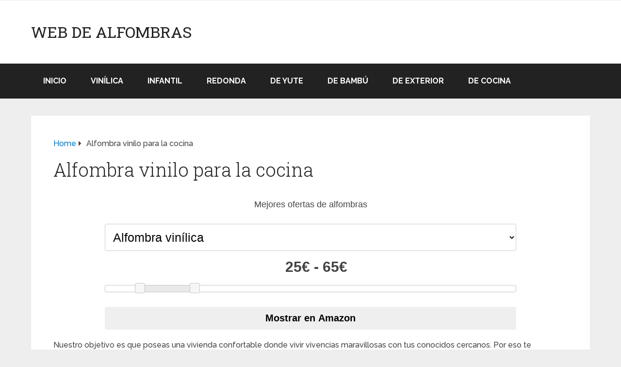

--- FILE ---
content_type: text/html; charset=UTF-8
request_url: https://webdealfombras.com/alfombra-vinilo-para-la-cocina/
body_size: 9129
content:
<!DOCTYPE html>
<html class="no-js" lang="es" prefix="og: https://ogp.me/ns#">

<head itemscope itemtype="http://schema.org/WebSite">
	<meta charset="UTF-8">
	<!-- Always force latest IE rendering engine (even in intranet) & Chrome Frame -->
	<!--[if IE ]>
	<meta http-equiv="X-UA-Compatible" content="IE=edge,chrome=1">
	<![endif]-->
	<link rel="profile" href="http://gmpg.org/xfn/11" />
	
					<link rel="icon" href="https://webdealfombras.com/wp-content/uploads/2020/09/rug-150x150.png" sizes="32x32" />					
					<meta name="msapplication-TileImage" content="https://webdealfombras.com/wp-content/uploads/2020/09/rug.png">		
					<link rel="apple-touch-icon-precomposed" href="https://webdealfombras.com/wp-content/uploads/2020/09/rug.png">		
					<meta name="viewport" content="width=device-width, initial-scale=1">
			<meta name="apple-mobile-web-app-capable" content="yes">
			<meta name="apple-mobile-web-app-status-bar-style" content="black">
		
		
		<meta itemprop="name" content="Web de Alfombras" />
		<meta itemprop="url" content="https://webdealfombras.com" />

													<link rel="pingback" href="https://webdealfombras.com/xmlrpc.php" />
	
<!-- Optimización para motores de búsqueda de Rank Math - https://s.rankmath.com/home -->
<title>Alfombra vinilo para la cocina - Web de Alfombras</title><link rel="stylesheet" href="https://webdealfombras.com/wp-content/cache/min/1/00eac05e3c9e82f503d4649abe598221.css" data-minify="1" />
<meta name="description" content="Nuestro objetivo es que poseas una vivienda confortable donde vivir vivencias maravillosas con tus conocidos cercanos. Por eso te recomendamos la alfombra"/>
<meta name="robots" content="index, follow, max-snippet:-1, max-video-preview:-1, max-image-preview:large"/>
<link rel="canonical" href="https://webdealfombras.com/alfombra-vinilo-para-la-cocina/" />
<meta property="og:locale" content="es_ES">
<meta property="og:type" content="article">
<meta property="og:title" content="Alfombra vinilo para la cocina - Web de Alfombras">
<meta property="og:description" content="Nuestro objetivo es que poseas una vivienda confortable donde vivir vivencias maravillosas con tus conocidos cercanos. Por eso te recomendamos la alfombra">
<meta property="og:url" content="https://webdealfombras.com/alfombra-vinilo-para-la-cocina/">
<meta property="og:site_name" content="Web de Alfombras">
<meta name="twitter:card" content="summary_large_image">
<meta name="twitter:title" content="Alfombra vinilo para la cocina - Web de Alfombras">
<meta name="twitter:description" content="Nuestro objetivo es que poseas una vivienda confortable donde vivir vivencias maravillosas con tus conocidos cercanos. Por eso te recomendamos la alfombra">
<script type="application/ld+json" class="rank-math-schema">{"@context":"https://schema.org","@graph":[{"@type":["Person","Organization"],"@id":"https://webdealfombras.com/#person","name":"Web de Alfombras","image":""},{"@type":"WebSite","@id":"https://webdealfombras.com/#website","url":"https://webdealfombras.com","name":"Web de Alfombras","publisher":{"@id":"https://webdealfombras.com/#person"},"inLanguage":"es"},{"@type":"Person","@id":"https://webdealfombras.com/author/","image":{"@type":"ImageObject","url":"https://secure.gravatar.com/avatar/?s=96&amp;d=mm&amp;r=g","inLanguage":"es"}},{"@type":"WebPage","@id":"https://webdealfombras.com/alfombra-vinilo-para-la-cocina/#webpage","url":"https://webdealfombras.com/alfombra-vinilo-para-la-cocina/","name":"Alfombra vinilo para la cocina - Web de Alfombras","datePublished":"2020-09-18T17:38:48+00:00","dateModified":"2020-09-18T17:38:48+00:00","author":{"@id":"https://webdealfombras.com/author/"},"isPartOf":{"@id":"https://webdealfombras.com/#website"},"inLanguage":"es"},{"@type":"Article","headline":"Alfombra vinilo para la cocina - Web de Alfombras","datePublished":"2020-09-18T17:38:48+00:00","dateModified":"2020-09-18T17:38:48+00:00","author":{"@type":"Person"},"publisher":{"@id":"https://webdealfombras.com/#person"},"description":"Nuestro objetivo es que poseas una vivienda confortable donde vivir vivencias maravillosas con tus conocidos cercanos. Por eso te recomendamos la alfombra","name":"Alfombra vinilo para la cocina - Web de Alfombras","@id":"https://webdealfombras.com/alfombra-vinilo-para-la-cocina/#richSnippet","isPartOf":{"@id":"https://webdealfombras.com/alfombra-vinilo-para-la-cocina/#webpage"},"inLanguage":"es","mainEntityOfPage":{"@id":"https://webdealfombras.com/alfombra-vinilo-para-la-cocina/#webpage"}}]}</script>
<!-- /Plugin Rank Math WordPress SEO -->

<link rel='dns-prefetch' href='//www.googletagmanager.com' />
<link href='https://fonts.gstatic.com' crossorigin rel='preconnect' />
<link rel="alternate" type="application/rss+xml" title="Web de Alfombras &raquo; Feed" href="https://webdealfombras.com/feed/" />
<link rel="alternate" type="application/rss+xml" title="Web de Alfombras &raquo; Feed de los comentarios" href="https://webdealfombras.com/comments/feed/" />
<style type="text/css">
img.wp-smiley,
img.emoji {
	display: inline !important;
	border: none !important;
	box-shadow: none !important;
	height: 1em !important;
	width: 1em !important;
	margin: 0 .07em !important;
	vertical-align: -0.1em !important;
	background: none !important;
	padding: 0 !important;
}
</style>
	




<style id='schema-stylesheet-inline-css' type='text/css'>

		body {background-color:#eeeeee;}
		.main-header.regular_header, .regular_header #primary-navigation .navigation ul ul li {background-color:#ffffff;}
		.main-header.logo_in_nav_header, .logo_in_nav_header #primary-navigation .navigation ul ul li {background-color:#ffffff;}
		body {background-color:#eeeeee;}
		.pace .pace-progress, #mobile-menu-wrapper ul li a:hover, .pagination .page-numbers.current, .pagination a:hover, .single .pagination a:hover .current { background: #0274BE; }
		.postauthor h5, .textwidget a, .pnavigation2 a, .sidebar.c-4-12 a:hover, footer .widget li a:hover, .sidebar.c-4-12 a:hover, .reply a, .title a:hover, .post-info a:hover, .widget .thecomment, #tabber .inside li a:hover, .readMore a:hover, .fn a, a, a:hover, #secondary-navigation .navigation ul li a:hover, .readMore a, #primary-navigation a:hover, #secondary-navigation .navigation ul .current-menu-item a, .widget .wp_review_tab_widget_content a, .sidebar .wpt_widget_content a { color:#0274BE; }
		 a#pull, #commentform input#submit, #mtscontact_submit, .mts-subscribe input[type='submit'], .widget_product_search input[type='submit'], #move-to-top:hover, .currenttext, .pagination a:hover, .pagination .nav-previous a:hover, .pagination .nav-next a:hover, #load-posts a:hover, .single .pagination a:hover .currenttext, .single .pagination > .current .currenttext, #tabber ul.tabs li a.selected, .tagcloud a, .navigation ul .sfHover a, .woocommerce a.button, .woocommerce-page a.button, .woocommerce button.button, .woocommerce-page button.button, .woocommerce input.button, .woocommerce-page input.button, .woocommerce #respond input#submit, .woocommerce-page #respond input#submit, .woocommerce #content input.button, .woocommerce-page #content input.button, .woocommerce .bypostauthor:after, #searchsubmit, .woocommerce nav.woocommerce-pagination ul li span.current, .woocommerce-page nav.woocommerce-pagination ul li span.current, .woocommerce #content nav.woocommerce-pagination ul li span.current, .woocommerce-page #content nav.woocommerce-pagination ul li span.current, .woocommerce nav.woocommerce-pagination ul li a:hover, .woocommerce-page nav.woocommerce-pagination ul li a:hover, .woocommerce #content nav.woocommerce-pagination ul li a:hover, .woocommerce-page #content nav.woocommerce-pagination ul li a:hover, .woocommerce nav.woocommerce-pagination ul li a:focus, .woocommerce-page nav.woocommerce-pagination ul li a:focus, .woocommerce #content nav.woocommerce-pagination ul li a:focus, .woocommerce-page #content nav.woocommerce-pagination ul li a:focus, .woocommerce a.button, .woocommerce-page a.button, .woocommerce button.button, .woocommerce-page button.button, .woocommerce input.button, .woocommerce-page input.button, .woocommerce #respond input#submit, .woocommerce-page #respond input#submit, .woocommerce #content input.button, .woocommerce-page #content input.button, .latestPost-review-wrapper, .latestPost .review-type-circle.latestPost-review-wrapper, #wpmm-megamenu .review-total-only, .sbutton, #searchsubmit, .widget .wpt_widget_content #tags-tab-content ul li a, .widget .review-total-only.large-thumb, #add_payment_method .wc-proceed-to-checkout a.checkout-button, .woocommerce-cart .wc-proceed-to-checkout a.checkout-button, .woocommerce-checkout .wc-proceed-to-checkout a.checkout-button, .woocommerce #respond input#submit.alt:hover, .woocommerce a.button.alt:hover, .woocommerce button.button.alt:hover, .woocommerce input.button.alt:hover, .woocommerce #respond input#submit.alt, .woocommerce a.button.alt, .woocommerce button.button.alt, .woocommerce input.button.alt, .woocommerce-account .woocommerce-MyAccount-navigation li.is-active, .woocommerce-product-search button[type='submit'], .woocommerce .woocommerce-widget-layered-nav-dropdown__submit { background-color:#0274BE; color: #fff!important; }
		.related-posts .title a:hover, .latestPost .title a { color: #0274BE; }
		.navigation #wpmm-megamenu .wpmm-pagination a { background-color: #0274BE!important; }
		#header .sbutton, #secondary-navigation .ajax-search-results li a:hover { color: #0274BE!important; }
		footer {background-color:#222222; }
		footer {background-image: url(  );}
		.copyrights { background-color: #ffffff; }
		.flex-control-thumbs .flex-active{ border-top:3px solid #0274BE;}
		.wpmm-megamenu-showing.wpmm-light-scheme { background-color:#0274BE!important; }
		.regular_header #header {background-color:#222222; }
		.logo_in_nav_header #header {background-color:#222222; }
		
		.shareit { top: 282px; left: auto; margin: 0 0 0 -135px; width: 90px; position: fixed; padding: 5px; border:none; border-right: 0;}
		.share-item {margin: 2px;}
		
		.bypostauthor > div { overflow: hidden; padding: 3%; background: #222; width: 100%; color: #AAA; box-sizing: border-box; }
		.bypostauthor:after { content: "\f044"; position: absolute; font-family: fontawesome; right: 0; top: 0; padding: 1px 10px; color: #535353; font-size: 32px; }
		
		
	
</style>


<script type='text/javascript' src='https://webdealfombras.com/wp-includes/js/jquery/jquery.js' id='jquery-core-js'></script>


<link rel="https://api.w.org/" href="https://webdealfombras.com/wp-json/" /><link rel="alternate" type="application/json" href="https://webdealfombras.com/wp-json/wp/v2/pages/4302" /><link rel="EditURI" type="application/rsd+xml" title="RSD" href="https://webdealfombras.com/xmlrpc.php?rsd" />
<link rel="wlwmanifest" type="application/wlwmanifest+xml" href="https://webdealfombras.com/wp-includes/wlwmanifest.xml" /> 
<meta name="generator" content="WordPress 5.5.17" />
<link rel='shortlink' href='https://webdealfombras.com/?p=4302' />
<link rel="alternate" type="application/json+oembed" href="https://webdealfombras.com/wp-json/oembed/1.0/embed?url=https%3A%2F%2Fwebdealfombras.com%2Falfombra-vinilo-para-la-cocina%2F" />
<link rel="alternate" type="text/xml+oembed" href="https://webdealfombras.com/wp-json/oembed/1.0/embed?url=https%3A%2F%2Fwebdealfombras.com%2Falfombra-vinilo-para-la-cocina%2F&#038;format=xml" />
<style type="text/css">.aawp .aawp-tb__row--highlight{background-color:#256aaf;}.aawp .aawp-tb__row--highlight{color:#fff;}.aawp .aawp-tb__row--highlight a{color:#fff;}</style>


	
	<link rel="stylesheet" href="//code.jquery.com/ui/1.12.1/themes/base/jquery-ui.css">
	

	
	





<meta name="generator" content="Site Kit by Google 1.124.0" /><link href="//fonts.googleapis.com/css?family=Roboto+Slab:normal|Raleway:500|Raleway:700|Roboto+Slab:300&#038;subset=latin&#038;display=swap" rel="stylesheet" type="text/css">
<style type="text/css">
#logo a { font-family: 'Roboto Slab'; font-weight: normal; font-size: 32px; color: #222;text-transform: uppercase; }
#primary-navigation a, .mts-cart { font-family: 'Raleway'; font-weight: 500; font-size: 13px; color: #777; }
#secondary-navigation a { font-family: 'Raleway'; font-weight: 700; font-size: 16px; color: #fff;text-transform: uppercase; }
.latestPost .title a { font-family: 'Roboto Slab'; font-weight: 300; font-size: 38px; color: #0274BE; }
.single-title { font-family: 'Roboto Slab'; font-weight: 300; font-size: 38px; color: #222; }
body { font-family: 'Raleway'; font-weight: 500; font-size: 16px; color: #444444; }
#sidebar .widget h3 { font-family: 'Roboto Slab'; font-weight: normal; font-size: 20px; color: #222222;text-transform: uppercase; }
#sidebar .widget { font-family: 'Raleway'; font-weight: 500; font-size: 16px; color: #444444; }
.footer-widgets h3 { font-family: 'Roboto Slab'; font-weight: normal; font-size: 18px; color: #ffffff;text-transform: uppercase; }
.f-widget a, footer .wpt_widget_content a, footer .wp_review_tab_widget_content a, footer .wpt_tab_widget_content a, footer .widget .wp_review_tab_widget_content a { font-family: 'Raleway'; font-weight: 500; font-size: 16px; color: #999999; }
.footer-widgets, .f-widget .top-posts .comment_num, footer .meta, footer .twitter_time, footer .widget .wpt_widget_content .wpt-postmeta, footer .widget .wpt_comment_content, footer .widget .wpt_excerpt, footer .wp_review_tab_widget_content .wp-review-tab-postmeta, footer .advanced-recent-posts p, footer .popular-posts p, footer .category-posts p { font-family: 'Raleway'; font-weight: 500; font-size: 16px; color: #777777; }
#copyright-note { font-family: 'Raleway'; font-weight: 500; font-size: 14px; color: #7e7d7d; }
h1 { font-family: 'Roboto Slab'; font-weight: normal; font-size: 28px; color: #222222; }
h2 { font-family: 'Roboto Slab'; font-weight: normal; font-size: 24px; color: #222222; }
h3 { font-family: 'Roboto Slab'; font-weight: normal; font-size: 22px; color: #222222; }
h4 { font-family: 'Roboto Slab'; font-weight: normal; font-size: 20px; color: #222222; }
h5 { font-family: 'Roboto Slab'; font-weight: normal; font-size: 18px; color: #222222; }
h6 { font-family: 'Roboto Slab'; font-weight: normal; font-size: 16px; color: #222222; }
</style>
<style type="text/css">.recentcomments a{display:inline !important;padding:0 !important;margin:0 !important;}</style><link rel="icon" href="https://webdealfombras.com/wp-content/uploads/2020/09/rug-150x150.png" sizes="32x32" />
<link rel="icon" href="https://webdealfombras.com/wp-content/uploads/2020/09/rug.png" sizes="192x192" />
<link rel="apple-touch-icon" href="https://webdealfombras.com/wp-content/uploads/2020/09/rug.png" />
<meta name="msapplication-TileImage" content="https://webdealfombras.com/wp-content/uploads/2020/09/rug.png" />
</head>

<body id="blog" class="page-template-default page page-id-4302 wp-embed-responsive main aawp-custom default cslayout" itemscope itemtype="http://schema.org/WebPage">
	<div class="main-container">
		
									<header id="site-header" class="main-header regular_header" role="banner" itemscope itemtype="http://schema.org/WPHeader">
											<div id="primary-nav">
							<div class="container">
								<div id="primary-navigation" class="primary-navigation" role="navigation" itemscope itemtype="http://schema.org/SiteNavigationElement">
									<nav class="navigation clearfix">
																																							</nav>
								</div>
							</div>
						</div>
												<div id="regular-header">
							<div class="container">
								<div class="logo-wrap">
																				<h2 id="logo" class="text-logo" itemprop="headline">
												<a href="https://webdealfombras.com">Web de Alfombras</a>
											</h2><!-- END #logo -->
																			</div>
															</div>
						</div>
												<div id="header">
												<div class="container">
							
							<div id="secondary-navigation" class="secondary-navigation" role="navigation" itemscope itemtype="http://schema.org/SiteNavigationElement">
								<a href="#" id="pull" class="toggle-mobile-menu">Menu</a>
																	<nav class="navigation clearfix mobile-menu-wrapper">
										<ul id="menu-medio" class="menu clearfix"><li id="menu-item-6099" class="menu-item menu-item-type-custom menu-item-object-custom menu-item-home menu-item-6099"><a href="https://webdealfombras.com/">Inicio</a></li>
<li id="menu-item-6100" class="menu-item menu-item-type-custom menu-item-object-custom menu-item-6100"><a href="https://webdealfombras.com/alfombra-vinilica/">Vinílica</a></li>
<li id="menu-item-6101" class="menu-item menu-item-type-custom menu-item-object-custom menu-item-6101"><a href="https://webdealfombras.com/alfombra-infantil/">Infantil</a></li>
<li id="menu-item-6102" class="menu-item menu-item-type-custom menu-item-object-custom menu-item-6102"><a href="https://webdealfombras.com/alfombra-redonda/">Redonda</a></li>
<li id="menu-item-6103" class="menu-item menu-item-type-custom menu-item-object-custom menu-item-6103"><a href="https://webdealfombras.com/alfombra-de-yute/">De yute</a></li>
<li id="menu-item-6104" class="menu-item menu-item-type-custom menu-item-object-custom menu-item-6104"><a href="https://webdealfombras.com/alfombra-de-bambu/">De bambú</a></li>
<li id="menu-item-6105" class="menu-item menu-item-type-custom menu-item-object-custom menu-item-6105"><a href="https://webdealfombras.com/alfombra-de-exterior/">De exterior</a></li>
<li id="menu-item-6106" class="menu-item menu-item-type-custom menu-item-object-custom menu-item-6106"><a href="https://webdealfombras.com/alfombra-de-cocina/">De cocina</a></li>
</ul>									</nav>
															</div>
						</div><!--.container-->
					</div>
					</header>
					

			
<div id="page" class="single">
		<article class="ss-full-width">
					<div id="content_box" >
										<div id="post-4302" class="g post post-4302 page type-page status-publish">
							<div class="single_page clearfix">
								<div class="breadcrumb" itemscope itemtype="https://schema.org/BreadcrumbList"><div itemprop="itemListElement" itemscope
	      itemtype="https://schema.org/ListItem" class="root"><a href="https://webdealfombras.com" itemprop="item"><span itemprop="name">Home</span><meta itemprop="position" content="1" /></a></div><div><i class="fa fa-caret-right"></i></div><div itemprop="itemListElement" itemscope itemtype="https://schema.org/ListItem"><span itemprop="name">Alfombra vinilo para la cocina</span><meta itemprop="position" content="2" /></div></div>									<header>
										<h1 class="title single-title entry-title">Alfombra vinilo para la cocina</h1>
									</header>
																	<div class="post-content box mark-links entry-content">
									<div> 


	<div class= "caja-buscador">
		<div id="buscador">
			<p>Mejores ofertas de alfombras</p>
			<!--<label for="marca1">Marca:</label><br>-->
			<select id="listado1" name="marcas1" >
			</select>
	  		<!--<label for="amount">Rango de precio:</label><br>-->
	  		<input type="text" id="amount" readonly  class="precios">
			<div id="slider-range"></div>
			<button  onclick="alfombra()">Mostrar en Amazon</button>
		</div>
	</div>
	

</div>



<p>Nuestro objetivo es que poseas una vivienda confortable donde vivir vivencias maravillosas con tus conocidos cercanos. Por eso te recomendamos la <strong><a title="alfombra vinilo para la cocina" href="https://webdealfombras.com/alfombra-vinilo-para-la-cocina/">alfombra vinilo para la cocina</a></strong>, que es una de las más utilizadas opciones disponibles en el mercado.</p>



<p>Para embellecer tu interior en un dos por tres, una alfombra actualizada o bien con estilo nórdico, con diseños geométricos o bien en colores pastel para un ámbito suave, vestirá bien el suelo, desde el corredor al comedor pasando por el cuarto.</p>



<p>Nos encontramos seguros de que en nuestro extenso surtido siempre encontrará la alfombra ideal para cada estancia, independientemente de si prefiere una alfombra rústica, un modelo de pelo corto o bien el robusto tejido plano.</p>



<div class="aawp">

            
            
<div class="aawp-product aawp-product--horizontal aawp-product--bestseller aawp-product--ribbon"  data-aawp-product-id="B09TMTKWPR" data-aawp-product-title="Alfombra Vinílica Madera - Distintos Diseños - Alfombra Cocina-Alfombra Salón Comedor Antideslizante - Alfombra Dormitorio - Esponjosa y Suelo PVC  80 X 40 CM Rustica-Gris">

    <span class="aawp-product__ribbon aawp-product__ribbon--bestseller">Bestseller No. 1</span>
    <div class="aawp-product__thumb">
        <a class="aawp-product__image-link" href="https://www.amazon.es/dp/B09TMTKWPR?tag=tod1967-21&amp;linkCode=osi&amp;th=1&amp;psc=1&amp;keywords=alfombra%20vinilo%20para%20la%20cocina" title="Alfombra Vinílica Madera - Distintos Diseños - Alfombra Cocina-Alfombra Salón Comedor Antideslizante - Alfombra Dormitorio - Esponjosa y Suelo PVC (80 X 40 CM, Rustica-Gris)" rel="nofollow noopener" target="_blank">
            <img class="aawp-product__image" src="https://m.media-amazon.com/images/I/41E7JMlAvTL._SL160_.jpg" alt="Alfombra Vinílica Madera - Distintos Diseños - Alfombra Cocina-Alfombra Salón Comedor Antideslizante - Alfombra Dormitorio - Esponjosa y Suelo PVC (80 X 40 CM, Rustica-Gris)"  />
        </a>

            </div>

    <div class="aawp-product__content">
        <a class="aawp-product__title" href="https://www.amazon.es/dp/B09TMTKWPR?tag=tod1967-21&amp;linkCode=osi&amp;th=1&amp;psc=1&amp;keywords=alfombra%20vinilo%20para%20la%20cocina" title="Alfombra Vinílica Madera - Distintos Diseños - Alfombra Cocina-Alfombra Salón Comedor Antideslizante - Alfombra Dormitorio - Esponjosa y Suelo PVC (80 X 40 CM, Rustica-Gris)" rel="nofollow noopener" target="_blank">
            Alfombra Vinílica Madera - Distintos Diseños - Alfombra Cocina-Alfombra Salón Comedor Antideslizante - Alfombra Dormitorio - Esponjosa y Suelo PVC (80 X 40 CM, Rustica-Gris)        </a>
        <div class="aawp-product__description">
            <ul><li>Alfombra vinílica decorativa y original. Esponjosa, resistente, antideslizante y aislante térmica.</li><li>Medidas estandar y adaptables ya que se puede recortar. Opción medidas mayores de hasta 300x200 cm</li><li>Impresión digital de alta calidad con las últimas tecnologías, resistente y fácil de limpiar</li><li>Fabricación nacional. Fabricado y distribuido desde España.</li><li>Nivell Publicitari, más de 20 años imprimiendo ideas.</li></ul>        </div>
    </div>

    <div class="aawp-product__footer">

        <div class="aawp-product__pricing">
            
            
            <a class="aawp-check-prime" href="https://www.amazon.es/gp/prime/?tag=tod1967-21" title="Amazon Prime" rel="nofollow noopener" target="_blank"></a>        </div>

                <a class="aawp-button aawp-button--buy aawp-button aawp-button--amazon aawp-button--icon aawp-button--icon-black" href="https://www.amazon.es/dp/B09TMTKWPR?tag=tod1967-21&#038;linkCode=osi&#038;th=1&#038;psc=1&#038;keywords=alfombra%20vinilo%20para%20la%20cocina" title="Ver oferta" target="_blank" rel="nofollow noopener">Ver oferta</a>
            </div>

</div>

            
            
<div class="aawp-product aawp-product--horizontal aawp-product--bestseller aawp-product--ribbon"  data-aawp-product-id="B07YCXLQJS" data-aawp-product-title="Vilber Toledo DU 01 40X78 Alfombra Vinilo Multicolor-01 40 x 78 x 0.22 cm">

    <span class="aawp-product__ribbon aawp-product__ribbon--bestseller">Bestseller No. 2</span>
    <div class="aawp-product__thumb">
        <a class="aawp-product__image-link" href="https://www.amazon.es/dp/B07YCXLQJS?tag=tod1967-21&amp;linkCode=osi&amp;th=1&amp;psc=1&amp;keywords=alfombra%20vinilo%20para%20la%20cocina" title="Vilber Toledo DU 01 40X78 Alfombra, Vinilo, Multicolor-01, 40 x 78 x 0.22 cm" rel="nofollow noopener" target="_blank">
            <img class="aawp-product__image" src="https://m.media-amazon.com/images/I/517WywZG-FL._SL160_.jpg" alt="Vilber Toledo DU 01 40X78 Alfombra, Vinilo, Multicolor-01, 40 x 78 x 0.22 cm"  />
        </a>

            </div>

    <div class="aawp-product__content">
        <a class="aawp-product__title" href="https://www.amazon.es/dp/B07YCXLQJS?tag=tod1967-21&amp;linkCode=osi&amp;th=1&amp;psc=1&amp;keywords=alfombra%20vinilo%20para%20la%20cocina" title="Vilber Toledo DU 01 40X78 Alfombra, Vinilo, Multicolor-01, 40 x 78 x 0.22 cm" rel="nofollow noopener" target="_blank">
            Vilber Toledo DU 01 40X78 Alfombra, Vinilo, Multicolor-01, 40 x 78 x 0.22 cm        </a>
        <div class="aawp-product__description">
            <ul><li>Colores solidos y resistentes; muy buena estabilidad dimensional; muy higiénicas</li><li>Indicado para revestimientos domésticos y decorativos de uso interior o espacio exterior cubierto.no recomendado para zonas de alto tránsito; resistente al fuego m2</li><li>Composición: 15% poliéster 85% pvc, peso: 1.000 gramos/m2</li><li>Fácil y rápida instalación; desenrollar y colocar en suelo firme, fácil limpieza con trapo húmedo o fregona, en agua jabonosa</li><li>Colección toledo: este dibujo tiene 3 colores y 10 medidas; total: 30 opciones para elegir</li></ul>        </div>
    </div>

    <div class="aawp-product__footer">

        <div class="aawp-product__pricing">
            
            
            <a class="aawp-check-prime" href="https://www.amazon.es/gp/prime/?tag=tod1967-21" title="Amazon Prime" rel="nofollow noopener" target="_blank"></a>        </div>

                <a class="aawp-button aawp-button--buy aawp-button aawp-button--amazon aawp-button--icon aawp-button--icon-black" href="https://www.amazon.es/dp/B07YCXLQJS?tag=tod1967-21&#038;linkCode=osi&#038;th=1&#038;psc=1&#038;keywords=alfombra%20vinilo%20para%20la%20cocina" title="Ver oferta" target="_blank" rel="nofollow noopener">Ver oferta</a>
            </div>

</div>

            
            
<div class="aawp-product aawp-product--horizontal aawp-product--bestseller aawp-product--ribbon"  data-aawp-product-id="B08NJZMY1L" data-aawp-product-title="Alfombra Vinílica -  Hidráulica 80x40   - Distintos diseños y tamaños - Opción personalizable - Alfombra Cocina baño salón comedor - Antideslizante - Alfombra dormitorio - Goma esponjosa suelo PVC">

    <span class="aawp-product__ribbon aawp-product__ribbon--bestseller">Bestseller No. 3</span>
    <div class="aawp-product__thumb">
        <a class="aawp-product__image-link" href="https://www.amazon.es/dp/B08NJZMY1L?tag=tod1967-21&amp;linkCode=osi&amp;th=1&amp;psc=1&amp;keywords=alfombra%20vinilo%20para%20la%20cocina" title="Alfombra Vinílica - (Hidráulica, 80x40 ) - Distintos diseños y tamaños - Opción personalizable - Alfombra Cocina, baño, salón comedor - Antideslizante - Alfombra dormitorio - Goma esponjosa, suelo PVC" rel="nofollow noopener" target="_blank">
            <img class="aawp-product__image" src="https://m.media-amazon.com/images/I/51IPJNOoa8L._SL160_.jpg" alt="Alfombra Vinílica - (Hidráulica, 80x40 ) - Distintos diseños y tamaños - Opción personalizable - Alfombra Cocina, baño, salón comedor - Antideslizante - Alfombra dormitorio - Goma esponjosa, suelo PVC"  />
        </a>

            </div>

    <div class="aawp-product__content">
        <a class="aawp-product__title" href="https://www.amazon.es/dp/B08NJZMY1L?tag=tod1967-21&amp;linkCode=osi&amp;th=1&amp;psc=1&amp;keywords=alfombra%20vinilo%20para%20la%20cocina" title="Alfombra Vinílica - (Hidráulica, 80x40 ) - Distintos diseños y tamaños - Opción personalizable - Alfombra Cocina, baño, salón comedor - Antideslizante - Alfombra dormitorio - Goma esponjosa, suelo PVC" rel="nofollow noopener" target="_blank">
            Alfombra Vinílica - (Hidráulica, 80x40 ) - Distintos diseños y tamaños - Opción personalizable - Alfombra Cocina, baño, salón comedor - Antideslizante - Alfombra dormitorio - Goma esponjosa, suelo PVC        </a>
        <div class="aawp-product__description">
            <ul><li>Alfombra vinílica decorativa y original. Resistente, antideslizante y aislante térmica. Di</li><li>Medidas estandar y adaptables ya que se puede recortar. Opción medidas mayores de hasta 300x200 cm. Espesor de 2mm en todos los modelos</li><li>Impresión digital de alta calidad con las últimas tecnologías, resistente y fácil de limpiar</li><li>Fabricación nacional. Fabricado y distribuido desde España.</li><li>Nivell Publicitari, más de 20 años imprimiendo ideas.</li></ul>        </div>
    </div>

    <div class="aawp-product__footer">

        <div class="aawp-product__pricing">
            
            
            <a class="aawp-check-prime" href="https://www.amazon.es/gp/prime/?tag=tod1967-21" title="Amazon Prime" rel="nofollow noopener" target="_blank"></a>        </div>

                <a class="aawp-button aawp-button--buy aawp-button aawp-button--amazon aawp-button--icon aawp-button--icon-black" href="https://www.amazon.es/dp/B08NJZMY1L?tag=tod1967-21&#038;linkCode=osi&#038;th=1&#038;psc=1&#038;keywords=alfombra%20vinilo%20para%20la%20cocina" title="Ver oferta" target="_blank" rel="nofollow noopener">Ver oferta</a>
            </div>

</div>

            
            
<div class="aawp-product aawp-product--horizontal aawp-product--bestseller aawp-product--ribbon"  data-aawp-product-id="B07XLMNXGS" data-aawp-product-title="Panorama Alfombra Vinílica Baldosa Hidráulica Color Gris 40 x 80 cm - Alfombra Cocina Vinilo - Alfombra Salón Antideslizante Antihongos e Ignífuga - Alfombras Grandes - Alfombras PVC">

    <span class="aawp-product__ribbon aawp-product__ribbon--bestseller">Bestseller No. 4</span>
    <div class="aawp-product__thumb">
        <a class="aawp-product__image-link" href="https://www.amazon.es/dp/B07XLMNXGS?tag=tod1967-21&amp;linkCode=osi&amp;th=1&amp;psc=1&amp;keywords=alfombra%20vinilo%20para%20la%20cocina" title="Panorama Alfombra Vinílica Baldosa Hidráulica Color Gris 40 x 80 cm - Alfombra Cocina Vinilo - Alfombra Salón Antideslizante, Antihongos e Ignífuga - Alfombras Grandes - Alfombras PVC" rel="nofollow noopener" target="_blank">
            <img class="aawp-product__image" src="https://m.media-amazon.com/images/I/51JSuhJvDAL._SL160_.jpg" alt="Panorama Alfombra Vinílica Baldosa Hidráulica Color Gris 40 x 80 cm - Alfombra Cocina Vinilo - Alfombra Salón Antideslizante, Antihongos e Ignífuga - Alfombras Grandes - Alfombras PVC"  />
        </a>

            </div>

    <div class="aawp-product__content">
        <a class="aawp-product__title" href="https://www.amazon.es/dp/B07XLMNXGS?tag=tod1967-21&amp;linkCode=osi&amp;th=1&amp;psc=1&amp;keywords=alfombra%20vinilo%20para%20la%20cocina" title="Panorama Alfombra Vinílica Baldosa Hidráulica Color Gris 40 x 80 cm - Alfombra Cocina Vinilo - Alfombra Salón Antideslizante, Antihongos e Ignífuga - Alfombras Grandes - Alfombras PVC" rel="nofollow noopener" target="_blank">
            Panorama Alfombra Vinílica Baldosa Hidráulica Color Gris 40 x 80 cm - Alfombra Cocina Vinilo - Alfombra Salón Antideslizante, Antihongos e Ignífuga - Alfombras Grandes - Alfombras PVC        </a>
        <div class="aawp-product__description">
            <ul><li> Alfombras vinílicas decorativas y modernas. Amplia gama de colores y diseños.</li><li> Antideslizante (Certificado R9), antihongos, aislante e ignífuga (Certificado Euroclass B1), protegen suelos delicados. Apropiada para uso interior y exterior.</li><li> Estampado digital de alta calidad.</li><li> Alfombra antialérgica y fácil de limpiar.</li><li> Fabricada en España.</li></ul>        </div>
    </div>

    <div class="aawp-product__footer">

        <div class="aawp-product__pricing">
            
            
                    </div>

                <a class="aawp-button aawp-button--buy aawp-button aawp-button--amazon aawp-button--icon aawp-button--icon-black" href="https://www.amazon.es/dp/B07XLMNXGS?tag=tod1967-21&#038;linkCode=osi&#038;th=1&#038;psc=1&#038;keywords=alfombra%20vinilo%20para%20la%20cocina" title="Ver oferta" target="_blank" rel="nofollow noopener">Ver oferta</a>
            </div>

</div>

    
</div>




<div class="wp-block-buttons">
<div class="wp-block-button"><a class="wp-block-button__link" href="https://www.amazon.es/s?k=alfombra vinilo para la cocina&amp;linkCode=ogi&amp;tag=tod1967-21" target="_blank" rel="noopener">Cargar más productos</a></div>
</div>



<h2>Los mejores precios de alfombra vinilo para la cocina que te puedas encontrar</h2>



<p>En contraste con las alfombras nómadas, las alfombras llevadas a cabo en ciudades o pequeños pueblos se desarrollan con telares mucho mayores, dando como resultado un tamaño considerablemente mayor. Suelen ser considerablemente más estilizadas y representan modelos geométricos más repetitivos y mucho más ceñidos a un planteamiento ordenado y siguiendo un patrón de dibujo antes elaborado. Este tipo de alfombras, pueden llegar a lograr los 12 metros de longitud, usando como material, lana, sedas, hilos de oro y plata.</p><div class='yarpp yarpp-related yarpp-related-website yarpp-template-list'>
<!-- YARPP List -->
<h3>Artículos relacionados:</h3><ol>
<li><a href="https://webdealfombras.com/alfombra-cocina-vinilo/" rel="bookmark" title="Alfombra cocina vinilo">Alfombra cocina vinilo </a></li>
<li><a href="https://webdealfombras.com/alfombra-de-vinilo-para-cocina/" rel="bookmark" title="Alfombra de vinilo para cocina">Alfombra de vinilo para cocina </a></li>
<li><a href="https://webdealfombras.com/alfombra-vinilo-para-cocina/" rel="bookmark" title="Alfombra vinilo para cocina">Alfombra vinilo para cocina </a></li>
<li><a href="https://webdealfombras.com/alfombra-gris-vinilo-cocina/" rel="bookmark" title="Alfombra gris vinilo cocina">Alfombra gris vinilo cocina </a></li>
</ol>
</div>
								</div><!--.post-content box mark-links-->
							</div>
						</div>
						
			</div>
				</article>
		</div><!--#page-->
			<footer id="site-footer" role="contentinfo" itemscope itemtype="http://schema.org/WPFooter">
											<div class="copyrights">
					<div class="container">
								<!--start copyrights-->
		<div class="row" id="copyright-note">
				<span><a href=" https://webdealfombras.com/" title=" Web con el catálogo más extenso de alfombras de la red">Web de Alfombras</a> Copyright &copy; 2025.</span>
		<div class="to-top"><a href="https://www.webdealfombras.com/aviso-legal">Aviso legal</a> | <a href="https://www.webdealfombras.com/politica-de-cookies">Política de cookies</a> | <a href="https://www.webdealfombras.com/politica-privacidad">Política de privacidad</a> | <a href="https://www.webdealfombras.com/contacto">Contacto</a>&nbsp;</div>
		</div>
		<!--end copyrights-->
							</div>
				</div>
						</footer><!--#site-footer-->
		</div><!--.main-container-->
	
<style>

 /* COLOR DEL CUADRO Y DEL TEXTO */	
	
#listado1 {
    background-color: #ffffff;
    color: #000;
}
input.precios {
	background-color: ;    color: ;    padding-top: 0;
    padding-bottom: 10px;		
}	

/*  COLOR DE FONDO	*/

.caja-buscador{
    width: 100%;
	background-color: ;}

#buscador{
	width:80%;
	margin: 0 auto;
    padding: 20px;
}

#buscador p{

color:;font-family: 'Montserrat Alternates', sans-serif;
font-weight:300;
text-align:center;
font-size:18px;
}


.caja-buscador select, textarea {
  width: 100%;
  padding: 12px;
  border: 1px solid #ccc;
  border-radius: 4px;
  box-sizing: border-box;
  margin-top: 6px;
  margin-bottom: 16px;
  resize: vertical;
  font-family:arial;
  text-align:center;
  font-size:25px;
  
}
.caja-buscador label{
	  font-family:arial;
	  width: 100%;
  padding: 12px;
  margin-bottom: 16px;
  text-align: center;
	font-size:20px;
	font-weight:bold;
}
.caja-buscador button {
	font-family:arial;
  background-color: ;  color: ;  padding: 12px 20px;
  border: none;
  border-radius: 4px;
  cursor: pointer;
  margin-top: 30px;
    cursor: pointer;
    font-size: 20px;
    font-weight: bold;
	width:100%;
	
}

.caja-buscador button:hover {
  background-color: ;}

.precios{
	font-weight:bold;
	font-family:arial;
	font-size:30px;
	border:0 !important;
	text-align:center;
	width: 100%;
	background: none;
	color:;	margin-bottom: 10px;
}



@media only screen and (max-width: 600px) {

.precios{
	font-size:24px;
	margin-bottom: 20px;
}

#buscador {
    width: 90%;
    margin: 0;
    padding: 20px 5%;
}

select, textarea{
	font-size:14px;
}

}
</style>










<script type='text/javascript' id='wp-api-fetch-js-after'>
wp.apiFetch.use( wp.apiFetch.createRootURLMiddleware( "https://webdealfombras.com/wp-json/" ) );
wp.apiFetch.nonceMiddleware = wp.apiFetch.createNonceMiddleware( "507e07ae9b" );
wp.apiFetch.use( wp.apiFetch.nonceMiddleware );
wp.apiFetch.use( wp.apiFetch.mediaUploadMiddleware );
wp.apiFetch.nonceEndpoint = "https://webdealfombras.com/wp-admin/admin-ajax.php?action=rest-nonce";
</script>




<script src="https://webdealfombras.com/wp-content/cache/min/1/421b20e7a1080330c20e7d1bb003c13f.js" data-minify="1" defer></script></body>
</html>

<!-- This website is like a Rocket, isn't it? Performance optimized by WP Rocket. Learn more: https://wp-rocket.me - Debug: cached@1763518826 -->